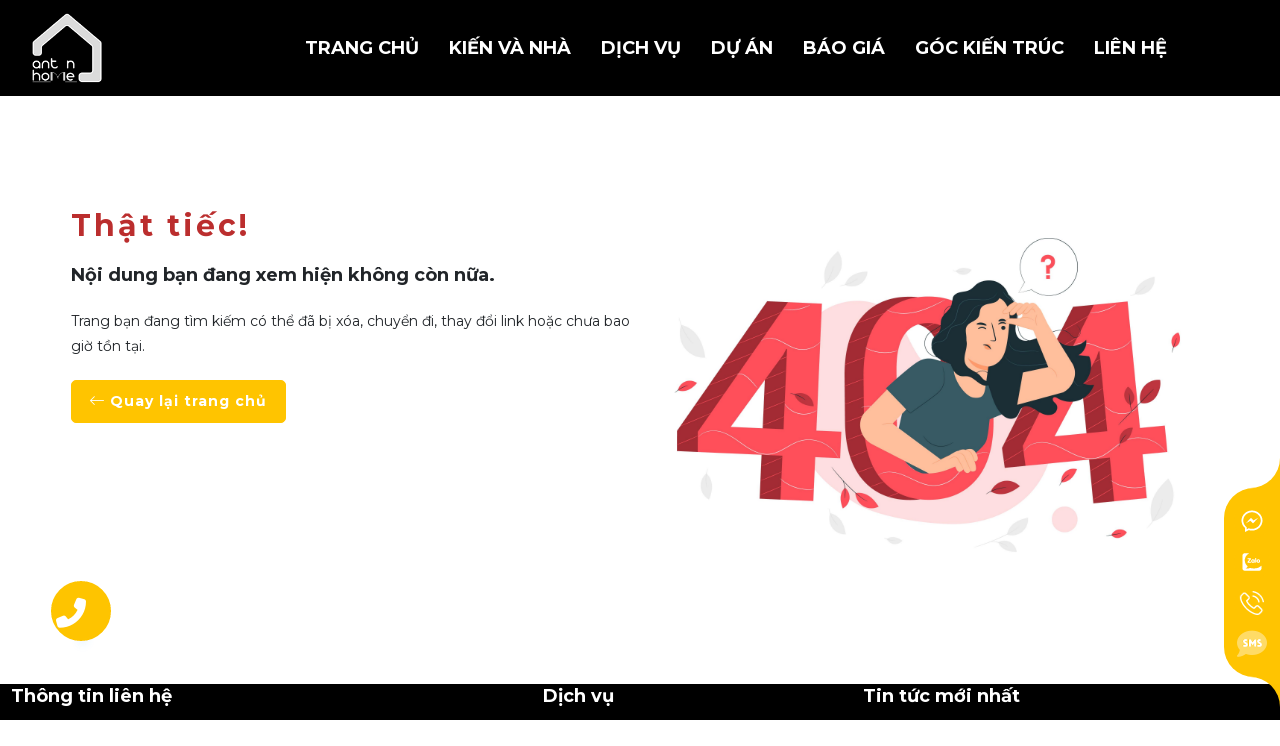

--- FILE ---
content_type: text/html; charset=utf-8
request_url: https://antandhome.com/ho-so-nang-luc/
body_size: 6615
content:
<!DOCTYPE html>
<html lang="vi" itemscope prefix="og: http://ogp.me/ns#">
	<head>
	<meta http-equiv="content-type" content="text/html; charset=UTF-8">
 <meta http-equiv="X-UA-Compatible" content="IE=edge">
 <meta name="viewport" content="width=device-width, initial-scale=1.0, maximum-scale=1.0,user-scalable=0"/>
 <base href="https://antandhome.com/">
  <link rel="icon" href="uploads/source/logo/logo-vuong-den.webp" sizes="16x16" type="image/png">
  <link rel="preconnect" href="https://fonts.googleapis.com">
 <link rel="preconnect" href="https://fonts.gstatic.com" crossorigin>
 <title>THI CÔNG XÂY DỰNG TRỌN GÓI KIẾN VÀ NHÀ </title><meta name="description"  content="Chuyên thiết kế kiến trúc, xây dựng trọn gói, thi công nội thất, giám sát thi công và xin giấy phép thi công "/><meta name="image"  content="https://antandhome.com/uploads/large/logo/logo-vuong-den.webp"/><meta  property="og:title" content="THI CÔNG XÂY DỰNG TRỌN GÓI KIẾN VÀ NHÀ "/><meta  property="og:description" content="Chuyên thiết kế kiến trúc, xây dựng trọn gói, thi công nội thất, giám sát thi công và xin giấy phép thi công "/><meta  property="og:image" content="https://antandhome.com/uploads/large/logo/logo-vuong-den.webp"/><meta  property="og:type" content="website"/><meta  property="og:url" content="https://antandhome.com/ho-so-nang-luc?index.php%2Fho-so-nang-luc%2F="/><meta name="twitter:card"  content="summary"/><meta name="twitter:title"  content="THI CÔNG XÂY DỰNG TRỌN GÓI KIẾN VÀ NHÀ "/><meta name="twitter:description"  content="Chuyên thiết kế kiến trúc, xây dựng trọn gói, thi công nội thất, giám sát thi công và xin giấy phép thi công "/><meta name="twitter:image"  content="https://antandhome.com/uploads/large/logo/logo-vuong-den.webp"/><meta name="Area"  content="Vietnam"/><meta name="geo.region"  content="VN"/><meta name="author"  content="THI CÔNG XÂY DỰNG TRỌN GÓI KIẾN VÀ NHÀ "/><link rel="canonical" href="https://antandhome.com/ho-so-nang-luc" /><script type="application/ld+json">{"@context":"https:\/\/schema.org","@type":"WebSite","name":"THI C\u00d4NG X\u00c2Y D\u1ef0NG TR\u1eccN G\u00d3I KI\u1ebeN V\u00c0 NH\u00c0 ","url":"https:\/\/antandhome.com\/"}</script>        <style>
            :root {
                --star-color:#ffda08;
                --star-align:left;
            }
        </style>
        <link href="node_modules/font-awesome/css/all.min.css" rel="stylesheet"><link href="node_modules/form-validation/umd/styles/index.min.css" rel="stylesheet"><link href="node_modules/jquery-toast-plugin/dist/jquery.toast.min.css" rel="stylesheet"><link href="node_modules/@fancyapps/fancybox/dist/jquery.fancybox.min.css" rel="stylesheet"><link href="node_modules/select2/dist/css/select2.min.css" rel="stylesheet"><link href="views/theme-store/assets/css/home-page404.widget.min.css?v=1769907065" rel="stylesheet"><link href="views/plugins/social-contact-button/assets/css/social-contact.1769907065.build.css" rel="stylesheet"><link rel="stylesheet" href="views/theme-store/assets/css/styles.min.css?v=1725935266" ><!-- Google tag (gtag.js) -->
<script async src="https://www.googletagmanager.com/gtag/js?id=G-68HHVWLT7T"></script>
<script>
  window.dataLayer = window.dataLayer || [];
  function gtag(){dataLayer.push(arguments);}
  gtag('js', new Date());

  gtag('config', 'G-68HHVWLT7T');
</script><style type="text/css">header .header-content{padding:var(--header-padding)}header .header-grid{display:grid;gap:var(--bs-gutter-x);grid-template-columns:var(--header-layout-grid);padding:0 var(--bs-gutter-x)}header .logo img{height:var(--header-logo-height)}header .navigation .container{width:100%!important;padding:0!important}.header-title.header-title-style-1{text-align:var(--heading-position)}.header-title.header-title-style-1 .header{text-align:var(--heading-position);letter-spacing:0;padding-bottom:0;position:relative;display:block;background-color:var(--header-title-bg)}.header-title.header-title-style-1 .header-image-bottom{text-align:var(--heading-position)}.header-title.header-title-style-1 .header-image-bottom img{display:inline-block}.header-title.header-title-style-1 .header-description{color:var(--heading-des-color);width:var(--heading-des-width);margin:var(--heading-des-margin);max-width:100%}.header-title.header-title-style-16{text-align:var(--heading-position)}.header-title.header-title-style-16 .header{background-color:var(--header-title-bg);text-align:var(--heading-position);letter-spacing:0;padding-bottom:0;position:relative;display:block}.header-title.header-title-style-16 .header-image-bottom{text-align:var(--heading-position)}.header-title.header-title-style-16 .header-image-bottom img{display:inline-block}.header-title.header-title-style-16 .header-description{color:var(--heading-des-color);width:var(--heading-des-width);margin:var(--heading-des-margin);max-width:100%}.header-title.header-title-style-2{text-align:var(--heading-position)}.header-title.header-title-style-2 .header{text-align:var(--heading-position);letter-spacing:0;padding-bottom:15px;position:relative;display:block;border-bottom:1px solid var(--heading-border2-bottom-color)}.header-title.header-title-style-2 .header:before{content:"";width:70px;bottom:-2px;height:3px;position:absolute;background:var(--heading-border1-bottom-color);border:0}.header-title.header-title-style-2 .header.header-position-center:before{left:calc(50% - 35px)}.header-title.header-title-style-2 .header.header-position-right:before{right:0}.header-title.header-title-style-2 .header.header-position-left:before{left:0}.header-title.header-title-style-2 .header-description{color:var(--heading-des-color);width:var(--heading-des-width);margin-top:0;margin-bottom:var(--heading-des-margin)}.header-title.header-title-style-2 .header-description.header-description-center{margin-right:auto;margin-left:auto}.header-title.header-title-style-2 .header-description.header-description-right{margin-right:0;margin-left:auto}.header-title.header-title-style-2 .header-description.header-description-left{margin-right:auto;margin-left:0}.tp-bannertimer{display:none}.link{color:#000}.pagination{margin-top:20px;justify-content:center}.pagination>li>a,.pagination>li>span{font-size:20px;font-weight:500}@media (max-width:768px){.wrapper-post .sidebar{order:2}.post-index .pagination>li>a,.post-index .pagination>li>span{font-size:16px}}.post .item{--post-item-radius:0 0 0 0;--post-item-padding:0 0 0 0;--post-item-img-ration:100%;--post-item-img-radius:0 0 0 0;--post-item-time-display:block;--post-item-des-display:-webkit-box}header{--header-layout-grid:2fr 12fr;--header-padding:13px 0;--header-logo-height:70px}header .header-content{background:#000}.navigation{--nav-padding:10px 15px 10px 15px}.navigation{background:#0000}.navigation ul.main-menu>li a{color:#fff;font-size:18px;font-weight:700;line-height:26px;text-transform:uppercase}.navigation ul.main-menu>li:hover>a{background:#fff0}.navigation ul.main-menu>li.active>a{color:#ffc400}.navigation ul.main-menu>li a:hover{color:#ffc400}</style> <script src="views/theme-store/assets/js/jquery-3.5.1.min.js"></script>
 <script type='text/javascript' defer>
 /* <![CDATA[ */
  const domain = 'https://antandhome.com/'
  const base = 'https://antandhome.com/admin/'
  const ajax = 'https://antandhome.com/admin/ajax'
  const menu_mb_position = ''
  const language = 'vi'
  const messagesLang = {"vi.admin":{"category.addMultiple.success":"\u0110\u00e3 th\u00eam <b>th\u00e0nh c\u00f4ng<\/b> <span class=\"badge text-bg-success\">:total<\/span> danh m\u1ee5c","category.addMultiple.error":"\u0110\u00e3 th\u00eam <b>th\u1ea5t b\u1ea1i<\/b> <span class=\"badge text-bg-danger\">:total<\/span> danh m\u1ee5c"},"vi.alert":{"danger":"C\u00f3 l\u1ed7i","error":"C\u00f3 l\u1ed7i","warning":"C\u1ea3nh b\u00e1o","info":"Th\u00f4ng tin","success":"Ho\u00e0n th\u00e0nh"},"vi.export":{"error.noData":"Trang kh\u00f4ng c\u00f3 d\u1eef li\u1ec7u \u0111\u1ec3 xu\u1ea5t","error.noChoose":"B\u1ea1n ch\u01b0a ch\u1ecdn tr\u1eebng d\u1eef li\u1ec7u n\u00e0o","error.type.illegal":"Ki\u1ec3u xu\u1ea5t d\u1eef li\u1ec7u kh\u00f4ng h\u1ee3p l\u1ec7"},"vi.rating":{"attach.extension":"\u1ea2nh kh\u00f4ng \u0111\u00fang \u0111\u1ecbnh d\u1ea1ng","attach.size":"\u1ea2nh c\u1ee7a b\u1ea1n l\u1edbn h\u01a1n k\u00edch th\u01b0\u1edbc cho ph\u00e9p"}}
  /* ]]> */
 </script>
  <style>
 :root {
 font-size: 14px;
 --theme-color:#ffc400;
 --btn-blue:#3F7DF6;
 --btn-green:#449D44;
 --btn-yellow:#EC971F;
 --btn-red:#ff0000;
 --btn-theme:var(--theme-color);
 --header-mb-bg:#000000;
 --menu-mb-bg:#fff;
  --menu-mb-txt:;
 --menu-mb-br:#fff;
  --search-mb-bg:#fff;
  --search-mb-color:#ffffff;
 --menu-mb-color:#ffffff;
 --body-img:;
 --font-family:Montserrat, sans-serif;
 --font-header:Montserrat, sans-serif;

 --footer-header-color:#fff;
 --footer-header-size:18px;
 --footer-text-color:rgb(255, 255, 255);
 --footer-bottom-public: block;
 --footer-bottom-bg: #282828;
 --footer-bottom-color: #fff;
 --footer-padding:0px 0 30px 0;
 }
 </style>
</head>
	<body  style="height: auto">
 <!-- MOBILE -->
<div class="header-mobile hidden-md hidden-lg">
	<div class="container">
 <div class="row">
 <div class="col-3">
 <a href="#menu" class="btn-menu-mobile"><i class="fal fa-bars"></i></a>
 </div>
 <div class="col-6 logo text-center">
 <a href="https://antandhome.com/" title="THI CÔNG TRỌN GÓI NHÀ Ở NỘI THẤT KIẾN VÀ NHÀ">
 <img src="uploads/source/logo/logo-vuong-den.webp" alt="THI CÔNG TRỌN GÓI NHÀ Ở NỘI THẤT KIẾN VÀ NHÀ" onerror="this.src='uploads/no-image.png'" loading="lazy" />
 </a>
 </div>
 <div class="col-3">
 <a class="js_btn_panel__sidebar btn-search-mobile" href="#search-sidebar"><i class="fal fa-search"></i></a>
 </div>
 </div>
	</div>
	<div class="clearfix"></div>
	<!-- <div class="search">
 <form class="navbar-form form-search" action="search" method="get" role="search" style="margin:0;padding:0;">
 <div class="form-group" style="margin:0;padding:0;width: calc( 100% - 50px);float:left;">
 <input class="form-control search-field" type="text" value="" name="keyword" placeholder="theme.search" style="width: 100%;">
 <input type="hidden" value="products" name="type">
 </div>
 <button type="submit" class="btn btn-search btn-default" style="width:50px;float:left;"><i class="fa fa-search" aria-hidden="true"></i></button>
 </form>
	</div> -->
</div>

<div class="panel--sidebar td-search-wrap-mob" id="search-sidebar">
 <div class="td-drop-down-search" aria-labelledby="td-header-search-button">
 <form method="get" class="td-search-form" action="search">
 <div role="search" class="td-search-input">
 <input id="td-header-search-mob" type="text" value="" name="keyword" autocomplete="off" placeholder="T&igrave;m kiếm...">
 <input type="hidden" value="products" name="type">
 </div>
 <button class="td-search-button" type="submit"><i class="fal fa-search"></i></button>
 </form>
 <div class="loading ng-star-inserted " id="">
 <div class="vs-loading__load vs-loading--default">
 <div class="lds">
 <div class="lds__1"></div>
 <div class="lds__2"></div>
 </div>
 </div>
</div>
 <div id="td-aj-search-mob"></div>
 </div>
 <div class="panel__close"><a href="#" class="js_panel__close"><i class="fal fa-times"></i></a></div>
</div>

<div id="td-search-wrap-dest" style="display: none;">
 <div class="search">
 <form class="navbar-form form-search" action="search?type=products" method="get" role="search" style="margin:0;padding:0;">
 <div class="form-group" style="margin:0;padding:0;">
 <input class="form-control search-field" type="text" value="" name="keyword" placeholder="theme.search" id="searchInput">
 <input type="hidden" value="products" name="type">
 </div>
 <button type="submit" class="btn btn-search btn-default" style="width:50px;"><i class="fa fa-search" aria-hidden="true"></i></button>
 </form>
 </div>
</div>
<nav id="menu" class="menu-mobile" style="display:none;">
 <ul>
  <li class=""><a  href="trang-chu">TRANG CHỦ</a></li><li class=""><a  href="gioi-thieu">KIẾN VÀ NHÀ</a></li><li class=""><a  href="dich-vu">DỊCH VỤ </a>
	<ul class="">
<li class=""><a  href="https://antandhome.com/thiet-ke-kien-truc">THIẾT KẾ KIẾN TRÚC</a></li><li class=""><a  href="https://antandhome.com/xay-dung-tron-goi">XÂY DỰNG TRỌN GÓI</a></li><li class=""><a  href="https://antandhome.com/thi-cong-noi-that">THI CÔNG NỘI THẤT</a></li><li class=""><a  href="https://antandhome.com/giam-sat-thi-cong">GIÁM SÁT THI CÔNG</a></li><li class=""><a  href="https://antandhome.com/xin-giay-phep-xay-dung">XIN PHÉP XÂY DỰNG</a></li><li class=""><a  href="https://antandhome.com/nang-tam-du-an-xay-dung-voi-dich-vu-bim-chuyen-nghiep">BIM</a></li>	</ul>
</li><li class=""><a  href="du-an-da-thuc-hien">DỰ ÁN</a></li><li class=""><a  href="bao-gia">BÁO GIÁ</a></li><li class=""><a  href="tin-tuc">GÓC KIẾN TRÚC</a></li><li class=""><a  href="lien-he">LIÊN HỆ</a></li> </ul>
</nav>
<script defer>
 $(function () {
 let content1 = '';
 let content2 = '';
 let extensions = ["pagedim-black"];
 if(menu_mb_position === 'center') {
 extensions.push('position-bottom');
 extensions.push('fullscreen');
 }
 else {
 extensions.push("position-"+menu_mb_position);
 }
 if(content1.length === 0) {
 new Mmenu(document.querySelector('#menu'), {
 "extensions": extensions,
 });
 }
 else {
 new Mmenu(document.querySelector('#menu'), {
 "extensions": extensions,
 "navbars" : [{
 "content" : content1
 },{
 "content" : content2
 }]
 });
 }
 });
</script>

 <div id="td-outer-wrap">
 <div class="wrapper">
 <header class="hidden-xs" data-fixed="headerFixed">
		<!-- header content -->
	<div class="header-content">
 <div class="container">
 <div class="header-grid justify-content-between align-items-center">
 <div class="text-left logo">
  <a href="https://antandhome.com/" title="THI CÔNG TRỌN GÓI NHÀ Ở NỘI THẤT KIẾN VÀ NHÀ">
 <img src="uploads/source/logo/logo-vuong-den.webp" alt="THI CÔNG TRỌN GÓI NHÀ Ở NỘI THẤT KIẾN VÀ NHÀ" title="THI CÔNG TRỌN GÓI NHÀ Ở NỘI THẤT KIẾN VÀ NHÀ" onerror="this.src='uploads/no-image.png'" loading="lazy" />
 </a>
 </div>
 <div class="">
 <nav class="navigation d-none d-lg-block">
 <div class="container">
 <ul class="main-menu navbar-center">
 <li class=""><a  target="_self" href="trang-chu"><span>TRANG CHỦ</span></a></li><li class=""><a  target="_self" href="gioi-thieu"><span>KIẾN VÀ NHÀ</span></a></li><li class="has-dropdown "><a  href="dich-vu"><span>DỊCH VỤ </span></a>
	<ul class="submenu">
<li class=""><a  target="_self" href="https://antandhome.com/thiet-ke-kien-truc"><span>THIẾT KẾ KIẾN TRÚC</span></a></li><li class=""><a  target="_self" href="https://antandhome.com/xay-dung-tron-goi"><span>XÂY DỰNG TRỌN GÓI</span></a></li><li class=""><a  target="_self" href="https://antandhome.com/thi-cong-noi-that"><span>THI CÔNG NỘI THẤT</span></a></li><li class=""><a  target="_self" href="https://antandhome.com/giam-sat-thi-cong"><span>GIÁM SÁT THI CÔNG</span></a></li><li class=""><a  target="_self" href="https://antandhome.com/xin-giay-phep-xay-dung"><span>XIN PHÉP XÂY DỰNG</span></a></li><li class=""><a  href="https://antandhome.com/nang-tam-du-an-xay-dung-voi-dich-vu-bim-chuyen-nghiep"><span>BIM</span></a></li>	</ul>
</li><li class=""><a  target="_self" href="du-an-da-thuc-hien"><span>DỰ ÁN</span></a></li><li class=""><a  href="bao-gia"><span>BÁO GIÁ</span></a></li><li class=""><a  target="_self" href="tin-tuc"><span>GÓC KIẾN TRÚC</span></a></li><li class=""><a  target="_self" href="lien-he"><span>LIÊN HỆ</span></a></li>
 </ul>
 </div>
</nav> </div>
 </div>
 </div>
	</div>
</header>
 <div class="wrapper-before">
   </div>
 <div class="container wrapper-container">
 <div class="text-center page-404">
 <div class="container">
 <div class="row">
 <div class="col-md-6 text-left">
 <p class="heading-big-xl"><span>Thật tiếc!</span></p>
 <p class="heading-big">Nội dung bạn đang xem hiện kh&ocirc;ng c&ograve;n nữa.</p>
 <p>Trang bạn đang t&igrave;m kiếm c&oacute; thể đ&atilde; bị x&oacute;a, chuyển đi, thay đổi link hoặc chưa bao giờ tồn tại.</p>
 <div class="mt-4">
 <a class="btn btn-theme fw-bold" href="/"><i class="fa-light fa-arrow-left-long"></i> Quay lại trang chủ</a>
 </div>
 </div>
 <div class="col-md-6">
 <img src="views/theme-store/assets/images/404.jpg" alt="THI CÔNG TRỌN GÓI NHÀ Ở NỘI THẤT KIẾN VÀ NHÀ" title="THI CÔNG TRỌN GÓI NHÀ Ở NỘI THẤT KIẾN VÀ NHÀ" onerror="this.src='uploads/no-image.png'" loading="lazy" />
 </div>
 </div>
 </div>
</div>
<style>
	.page-404 {
 padding:100px 50px;
	}
	.page-404 .heading-big-xl {
 font-size:30px;
 font-weight:bold;
 color: #bb2e2e;
 line-height: 30px;
 letter-spacing: 3px;
	}
	.page-404 .heading-big {
 font-size:18px;
 font-weight:bold;
 line-height: 40px;
	}
	.page-404 p { font-size: 14px; font-weight: 400; }
</style>
 </div>
   </div>
 <div class="clearfix"></div>


<div class="clearfix"></div>

<footer>
 <div class="js_widget_builder js_widget_widget_footer_style_5_11 widget_footer_style_5" style="background:linear-gradient(180deg, 0%,  100%);" data-id="11" data-key="widget_footer_style_5" data-type="footer"><div class="container">
 <div class="row-footer row text-start">
 <div class="col-footer col-sm-12 col-md-5">
 <div class="header-title"><p class="header">Thông tin liên hệ</p></div>
 <div class="block_content">
  <div class="contact-item contact-item-m4w9c11mysm0xv6d20 d-flex">
 <div class="icon"><img src="uploads/source/icon/basil_phone-outline-(1).svg" alt="THI CÔNG TRỌN GÓI NHÀ Ở NỘI THẤT KIẾN VÀ NHÀ" title="THI CÔNG TRỌN GÓI NHÀ Ở NỘI THẤT KIẾN VÀ NHÀ" onerror="this.src='uploads/no-image.png'" loading="lazy" /></div>
 <div class="text">0968 04 9686</div>
 </div>
  <div class="contact-item contact-item-m4w9d6z40xfvqckh01 d-flex">
 <div class="icon"><img src="uploads/source/icon/fluent_mail-24-regular-(1).svg" alt="THI CÔNG TRỌN GÓI NHÀ Ở NỘI THẤT KIẾN VÀ NHÀ" title="THI CÔNG TRỌN GÓI NHÀ Ở NỘI THẤT KIẾN VÀ NHÀ" onerror="this.src='uploads/no-image.png'" loading="lazy" /></div>
 <div class="text">antandhome@gmail.com</div>
 </div>
  <div class="contact-item contact-item-m4w9e12fvxgey4br02 d-flex">
 <div class="icon"><img src="uploads/source/icon/mynaui_location-(1).svg" alt="THI CÔNG TRỌN GÓI NHÀ Ở NỘI THẤT KIẾN VÀ NHÀ" title="THI CÔNG TRỌN GÓI NHÀ Ở NỘI THẤT KIẾN VÀ NHÀ" onerror="this.src='uploads/no-image.png'" loading="lazy" /></div>
 <div class="text">16 Phú Xuân 4, P. Hoà Minh, Q. Liên Chiểu, Thành phố Đà Nẵng</div>
 </div>
  <div class="contact-item contact-item-m4w9f3pbnj86yqe3e3 d-flex">
 <div class="icon"><img src="uploads/source/icon/ph_tiktok-logo.svg" alt="THI CÔNG TRỌN GÓI NHÀ Ở NỘI THẤT KIẾN VÀ NHÀ" title="THI CÔNG TRỌN GÓI NHÀ Ở NỘI THẤT KIẾN VÀ NHÀ" onerror="this.src='uploads/no-image.png'" loading="lazy" /></div>
 <div class="text">KTS Lương Văn Thành </div>
 </div>
 
 </div>
 </div>
 <div class="col-footer footer-email col-sm-12 col-md-3">
 <div class="header-title"><p class="header">Dịch vụ</p></div>

 <div class="block_content">
 <ul><li class=""><a  href="thiet-ke-kien-truc-1"><i class="fal fa-chevron-right"></i><span>Thiết kế kiến trúc</span></a></li><li class=""><a  href="xay-dung-tron-goi-1"><i class="fal fa-chevron-right"></i><span>Xây dựng trọn gói</span></a></li><li class=""><a  target="_self" href="thi-cong-noi-that-1"><i class="fal fa-chevron-right"></i><span>Thi công nội thất</span></a></li><li class=""><a  href="giam-sat-thi-cong-1"><i class="fal fa-chevron-right"></i><span>giám sát thi công</span></a></li><li class=""><a  href="xin-phep-xay-dung"><i class="fal fa-chevron-right"></i><span>xin phép xây dựng</span></a></li><li class=""><a  href="bim-1"><i class="fal fa-chevron-right"></i><span>B.I.M</span></a></li><li class=""><a  href="bao-gia"><i class="fal fa-chevron-right"></i><span>BÁO GIÁ</span></a></li></ul>
 </div>

 </div>
 <!-- <div class="col-footer col-sm-12 col-md-3">
 <div class="header-title"><p class="header">Liên kết</p></div>
 <div class="block_content">
 <ul><li class=""><a  target="_self" href="trang-chu"><i class="fal fa-chevron-right"></i><span>TRANG CHỦ</span></a></li><li class=""><a  target="_self" href="gioi-thieu"><i class="fal fa-chevron-right"></i><span>KIẾN VÀ NHÀ</span></a></li><li class="dropdown "><a  href="dich-vu"><i class="fal fa-chevron-right"></i><span>DỊCH VỤ </span></a>
	<ul class="dropdown-menu dropdownhover-bottom">
<li class=""><a  target="_self" href="https://antandhome.com/thiet-ke-kien-truc"><i class="fal fa-chevron-right"></i><span>THIẾT KẾ KIẾN TRÚC</span></a></li><li class=""><a  target="_self" href="https://antandhome.com/xay-dung-tron-goi"><i class="fal fa-chevron-right"></i><span>XÂY DỰNG TRỌN GÓI</span></a></li><li class=""><a  target="_self" href="https://antandhome.com/thi-cong-noi-that"><i class="fal fa-chevron-right"></i><span>THI CÔNG NỘI THẤT</span></a></li><li class=""><a  target="_self" href="https://antandhome.com/giam-sat-thi-cong"><i class="fal fa-chevron-right"></i><span>GIÁM SÁT THI CÔNG</span></a></li><li class=""><a  target="_self" href="https://antandhome.com/xin-giay-phep-xay-dung"><i class="fal fa-chevron-right"></i><span>XIN PHÉP XÂY DỰNG</span></a></li><li class=""><a  href="https://antandhome.com/nang-tam-du-an-xay-dung-voi-dich-vu-bim-chuyen-nghiep"><i class="fal fa-chevron-right"></i><span>BIM</span></a></li>	</ul>
</li><li class=""><a  target="_self" href="du-an-da-thuc-hien"><i class="fal fa-chevron-right"></i><span>DỰ ÁN</span></a></li><li class=""><a  href="bao-gia"><i class="fal fa-chevron-right"></i><span>BÁO GIÁ</span></a></li><li class=""><a  target="_self" href="tin-tuc"><i class="fal fa-chevron-right"></i><span>GÓC KIẾN TRÚC</span></a></li><li class=""><a  target="_self" href="lien-he"><i class="fal fa-chevron-right"></i><span>LIÊN HỆ</span></a></li></ul>
 </div>
 </div> -->
 <div class="col-footer col-sm-12 col-md-4">
 <div class="header-title"><p class="header">Tin tức mới nhất</p></div>
   <a href="tin-tuc-1" class="item">
 <p class="title">X&acirc;y Nh&agrave; Đẹp Như &Yacute; tại Đ&agrave; Nẵng - Tư Vấn Thiết Kế Miễn Ph&iacute;, Kinh Nghiệm 10+ Năm</p>
 <p class="time">Đăng bởi Kiến v&agrave; Nh&agrave;
 </p>
 </a>
   <a href="tin-tuc-2" class="item">
 <p class="title">Thiết Kế X&acirc;y Dựng Biệt Thự Đ&agrave; Nẵng - Đẳng Cấp, Tiện Nghi, Tối Ưu C&ocirc;ng Năng</p>
 <p class="time">Đăng bởi Kiến v&agrave; Nh&agrave;
 </p>
 </a>
  </div>






 </div>


</div>
<style>
 :root {
 --border-color-footer: rgb(255, 255, 255);
 }
</style></div><style>.js_widget_widget_footer_style_5_11{margin-top:0px;padding-top:0px;margin-right:0px;padding-right:0px;margin-bottom:0px;padding-bottom:0px;margin-left:0px;padding-left:0px;}@media(max-width:1000px) { .js_widget_widget_footer_style_5_11{margin-top:0px;padding-top:0px;margin-right:0px;padding-right:0px;margin-bottom:0px;padding-bottom:0px;margin-left:0px;padding-left:0px;}}@media(max-width:600px) { .js_widget_widget_footer_style_5_11{margin-top:0px;padding-top:0px;margin-right:0px;padding-right:0px;margin-bottom:0px;padding-bottom:0px;margin-left:0px;padding-left:0px;}}</style><style></style></footer>

<div class="footer-bottom">
 <div class="container">
 <p>© 2026 THI C&Ocirc;NG TRỌN G&Oacute;I NH&Agrave; Ở NỘI THẤT KIẾN V&Agrave; NH&Agrave; - Thiết kế bởi sikido.vn</p>
 </div>
</div>

<script id="theme_alert_template" type="text/x-custom-template">
 <!--begin::Alert-->
<div class="alert alert-error alert-dismissible d-flex flex-column align-items-center flex-sm-row p-4 mb-10 border border-danger">
 <!--begin::Icon-->
 <span class="fs-2 text-danger me-4 mb-5 mb-sm-0" style="height: 100%;">
 <i class="fa-duotone fa-circle-exclamation"></i>
 </span>
 <!--end::Icon-->

 <!--begin::Wrapper-->
 <div class="d-flex flex-column pe-0 pe-sm-10">
 <!--begin::Title-->
 <h5 class="mb-1">Có lỗi</h5>
 <!--end::Title-->

 <!--begin::Content-->
 <div class="alert-message fs-6">${message}</div>
 <!--end::Content-->
 </div>
 <!--end::Wrapper-->

 <!--begin::Close-->
 <div class="m-2 m-sm-0 top-0 end-0 ms-sm-auto cursor-pointer" data-bs-dismiss="alert">
 <span class="fs-4 text-danger"><i class="fa-duotone fa-xmark"></i></span>
 </div>
 <!--end::Close-->
</div>
<!--end::Alert-->
</script>

<div id="fb-root"></div>
<script type='text/javascript' defer>(function(d, s, id) {
 var js, fjs = d.getElementsByTagName(s)[0];
 if (d.getElementById(id)) return;
 js = d.createElement(s); js.id = id;
 js.src = "//connect.facebook.net/vi_VN/sdk.js#xfbml=1&version=v2.4&appId=879572492127382";
 fjs.parentNode.insertBefore(js, fjs);
 }(document, 'script', 'facebook-jssdk'));
</script>
<div class="scb-phone-box
 social-bottomLeft
 social-mb-bottomLeft
 marketing-button-hotline">
 <a href="tel:0968049686" rel="nofollow" class="marketing-button-hotline-call">
 <div class="marketing-button-hotline-icon">
 <i class="fas fa-phone-alt"></i>
 </div>
 </a>
 <div class="marketing-button-hotline-number">
 <a href="tel:0968049686" rel="nofollow">0968049686</a>
 </div>
</div><div class="animated social-contact-style3
social-bottomRight
social-mb-bottomLeft">
  <a href="https://fb.com/msg/" class="social-contact-item social-contact-item-facebook-message" target="_blank">
 <img src="views/plugins/social-contact-button/assets/images/message.svg" alt="THI CÔNG TRỌN GÓI NHÀ Ở NỘI THẤT KIẾN VÀ NHÀ" title="THI CÔNG TRỌN GÓI NHÀ Ở NỘI THẤT KIẾN VÀ NHÀ" onerror="this.src='uploads/no-image.png'" loading="lazy" />
 </a>
  <a href="https://zalo.me/0968049686" class="social-contact-item social-contact-item-zalo" target="_blank">
 <img src="views/plugins/social-contact-button/assets/images/zalo.svg" alt="THI CÔNG TRỌN GÓI NHÀ Ở NỘI THẤT KIẾN VÀ NHÀ" title="THI CÔNG TRỌN GÓI NHÀ Ở NỘI THẤT KIẾN VÀ NHÀ" onerror="this.src='uploads/no-image.png'" loading="lazy" />
 </a>
  <a href="tel:0968049686" class="social-contact-item social-contact-item-phone phone-box" target="_self">
 <img src="views/plugins/social-contact-button/assets/images/phone.svg" alt="THI CÔNG TRỌN GÓI NHÀ Ở NỘI THẤT KIẾN VÀ NHÀ" title="THI CÔNG TRỌN GÓI NHÀ Ở NỘI THẤT KIẾN VÀ NHÀ" onerror="this.src='uploads/no-image.png'" loading="lazy" />
 </a>
  <a href="sms:0968049686" class="social-contact-item social-contact-item-sms" target="_self">
 <i class="fad fa-sms"></i>
 </a>
 </div><script src="node_modules/axios/dist/axios.min.js" type="text/javascript"></script>
<script src="node_modules/es6-shim/es6-shim.min.js" type="text/javascript"></script>
<script src="node_modules/form-validation/umd/bundle/popular.min.js" type="text/javascript"></script>
<script src="node_modules/form-validation/umd/plugin-bootstrap5/index.min.js" type="text/javascript"></script>
<script src="node_modules/form-validation/umd/plugin-j/index.min.js" type="text/javascript"></script>
<script src="node_modules/jquery-toast-plugin/dist/jquery.toast.min.js" type="text/javascript"></script>
<script src="views/theme-store/assets/add-on/swiper/swiper.min.js" type="text/javascript"></script>
<script src="node_modules/@fancyapps/fancybox/dist/jquery.fancybox.min.js" type="text/javascript"></script>
<script src="node_modules/select2/dist/js/select2.min.js" type="text/javascript"></script>
<script src="node_modules/lang.js/dist/lang.min.js" type="text/javascript"></script>
<script src="views/plugins/rating-star/assets/micromodal.min.js" type="text/javascript"></script>
<script type="text/javascript" defer src="views/theme-store/assets/js/script.min.js?v=1737089706" charset="utf-8"></script>            <script>
                const scriptFont = document.createElement('link');
                scriptFont.href = 'https://fonts.googleapis.com/css2?family=Montserrat:wght@300;400;500;700';
                scriptFont.setAttribute('rel', 'stylesheet');
                document.body.appendChild(scriptFont);
            </script>
            <script type="text/javascript" defer>
    $(function(){
            })

	$(function(){
		const header = $('header');
		let fixedData   = header.data('fixed');
		let objectFixed = undefined;
		if(fixedData === 'navFixed') {
			objectFixed = $('.navigation')
		}
		if(fixedData === 'headerFixed') {
			objectFixed = header
		}
		if(objectFixed !== undefined && typeof objectFixed.html() != 'undefined') {
			let nav_p = objectFixed.position();
			let nav_h = objectFixed.height();
			$(window).scroll(function () {
				if ($(this).scrollTop() > nav_p.top) {
					objectFixed.addClass('fixed');
					$('body').css('margin-top', nav_h+'px');
				}
				else {
					objectFixed.removeClass('fixed');
					$('body').css('margin-top', '0px');
				}
			});
		}
	});
</script>
 </div>
	</body>
</html>

--- FILE ---
content_type: text/css
request_url: https://antandhome.com/views/theme-store/assets/css/home-page404.widget.min.css?v=1769907065
body_size: 2532
content:
footer .widget_footer_style_5{text-align:center}footer .widget_footer_style_5 .col-footer{position:relative}footer .widget_footer_style_5 .col-footer .item .time{color:var(--theme-color)}footer .widget_footer_style_5 .col-footer .block_content .icon{flex:0 0 16px;margin-right:3px;width:16px}footer .widget_footer_style_5 .col-footer .block_content .icon img{width:16px;height:16px}footer .widget_footer_style_5 .col-footer .block_content .contact-item{padding-bottom:5px}footer .widget_footer_style_5 .col-footer .block_content ul{padding-left:0;text-align:left}footer .widget_footer_style_5 .col-footer .block_content ul li i{display:none}footer .widget_footer_style_5 .col-footer:first-of-type::before{display:none}footer .widget_footer_style_5 .description{margin-bottom:5px}footer .widget_footer_style_5 .footer-social img{margin-right:7px;margin-bottom:7px;height:40px}footer .widget_footer_style_5 .footer-social a :last-of-type img{margin-right:0}footer .widget_footer_style_5 .footer-email .form-group{overflow:hidden;border-bottom:1px solid var(--border-color-footer);display:grid;grid-template-columns:auto 100px}footer .widget_footer_style_5 .footer-email .form-group .input .form-control{border:0;height:40px;line-height:40px;border-radius:0;margin-bottom:0;float:left;width:100%;outline:none;font-size:14px;box-shadow:none;padding:5px 10px}footer .widget_footer_style_5 .footer-email .form-group .input .form-control::-webkit-input-placeholder{color:var(--border-color-footer);font-style:italic}footer .widget_footer_style_5 .footer-email .form-group .button{background-color:#fff;padding:0 5px;display:flex;align-items:center;justify-content:center}footer .widget_footer_style_5 .footer-email .form-group .button button{height:fit-content;border-radius:0;text-align:center;border:0;width:100%;padding:0 20px;background-color:transparent}footer .widget_footer_style_5 .footer-email .form-group .button button:focus{outline:none}footer .widget_footer_style_5 .list-item{display:grid;grid-template-columns:repeat(5,1fr);grid-gap:5px}footer .widget_footer_style_5 .list-item .img{position:relative;display:block;width:100%;padding-top:100%;height:inherit;border-radius:0;overflow:hidden}footer .widget_footer_style_5 .list-item .img a{position:absolute;top:0;left:0;width:100%;height:100%;display:flex;align-items:center;justify-content:center;overflow:hidden}footer .widget_footer_style_5 .list-item .img a img{min-height:100%;min-width:100%;position:relative;display:inherit;transition:all 0.5s ease-in-out;object-fit:cover}@media (max-width:1000px){footer .widget_footer_style_5 .row-footer{grid-template-columns:repeat(2,1fr)}footer .widget_footer_style_5 .row-footer .col-footer:nth-of-type(2n+1)::before{display:none}}@media (max-width:600px){footer .widget_footer_style_5 .row-footer{grid-template-columns:repeat(1,1fr)}footer .widget_footer_style_5 .row-footer .col-footer:before{display:none!important}}

--- FILE ---
content_type: text/css
request_url: https://antandhome.com/views/plugins/social-contact-button/assets/css/social-contact.1769907065.build.css
body_size: 10731
content:
:root{--phone-pc-display:block;--phone-pc-vertical:11%;--phone-pc-horizontal:4%;--phone-mb-display:none;--phone-mb-vertical:10%;--phone-mb-horizontal:10%;--btn-bg-color:#fec400;--btn-border-color:#fec40000;--btn-txt-color:#fff}.marketing-button-hotline-call{position:relative;background:var(--btn-bg-color);border:2px solid var(--btn-bg-color);border-radius:50%;box-shadow:0 8px 10px rgba(56,163,253,0.3);cursor:pointer;height:60px;width:60px;text-align:center;z-index:999;transition:0.3s;-webkit-animation:hoverWave linear 1s infinite;animation:hoverWave linear 1s infinite;display:flex;justify-content:center;align-items:center;text-decoration:none}.marketing-button-hotline-icon{display:flex;justify-content:center;align-items:center;animation:1200ms ease 0s normal none 1 running shake;animation-iteration-count:infinite;-webkit-animation:1200ms ease 0s normal none 1 running shake;-webkit-animation-iteration-count:infinite;color:var(--btn-txt-color);font-size:30px;padding-top:5px;transition:0.3s all;z-index:3}.marketing-button-hotline-number{position:absolute;height:50px;line-height:50px;left:30px;top:5px;background:var(--btn-bg-color);border:2px solid var(--btn-bg-color);box-shadow:0 8px 10px rgba(56,163,253,0.3);color:var(--btn-txt-color);border-radius:0 20px 20px 0;font-size:20px;font-weight:bold;z-index:1;transition:all 0.5s;width:0;overflow:hidden}.marketing-button-hotline-number a{color:var(--btn-txt-color)}.marketing-button-hotline:hover-call{background-color:var(--btn-txt-color)}.marketing-button-hotline:hover-icon{color:var(--btn-bg-color)}.marketing-button-hotline:hover-number{width:200px;padding-left:50px;background-color:var(--btn-txt-color)}.marketing-button-hotline:hover-number a{color:var(--btn-bg-color)}.scb-phone-box{position:fixed;display:var(--phone-pc-display);z-index:9}
@media(min-width:601px){.scb-phone-box.social-bottomLeft{left:var(--phone-pc-horizontal);bottom:var(--phone-pc-vertical)}.scb-phone-box.social-bottomRight{right:var(--phone-pc-horizontal);bottom:var(--phone-pc-vertical)}.scb-phone-box.social-topLeft{left:var(--phone-pc-horizontal);top:var(--phone-pc-vertical)}.scb-phone-box.social-topRight{right:var(--phone-pc-horizontal);top:var(--phone-pc-vertical)}}
@media(max-width:600px){.scb-phone-box{display:var(--phone-mb-display)!important}.scb-phone-box.social-mb-bottomLeft{left:var(--phone-mb-horizontal)!important;bottom:var(--phone-mb-vertical)!important}.scb-phone-box.social-mb-bottomRight{right:var(--phone-mb-horizontal)!important;bottom:var(--phone-mb-vertical)!important}.scb-phone-box.social-mb-topLeft{left:var(--phone-mb-horizontal)!important;top:var(--phone-mb-vertical)!important}.scb-phone-box.social-mb-topRight{right:var(--phone-mb-horizontal)!important;top:var(--phone-mb-vertical)!important}}
@-webkit-keyframes hoverWave{0%{box-shadow:0 8px 10px var(--btn-border-color),0 0 0 0 var(--btn-border-color),0 0 0 0 var(--btn-border-color)}
40%{box-shadow:0 8px 10px var(--btn-border-color),0 0 0 15px var(--btn-border-color),0 0 0 0 var(--btn-border-color)}
80%{box-shadow:0 8px 10px var(--btn-border-color),0 0 0 30px var(--btn-border-color),0 0 0 26.7px var(--btn-border-color)}
100%{box-shadow:0 8px 10px var(--btn-border-color),0 0 0 30px var(--btn-border-color),0 0 0 40px var(--btn-border-color)}}
@keyframes hoverWave{0%{box-shadow:0 8px 10px var(--btn-border-color),0 0 0 0 var(--btn-border-color),0 0 0 0 var(--btn-border-color)}
40%{box-shadow:0 8px 10px var(--btn-border-color),0 0 0 15px var(--btn-border-color),0 0 0 0 var(--btn-border-color)}
80%{box-shadow:0 8px 10px var(--btn-border-color),0 0 0 30px var(--btn-border-color),0 0 0 26.7px var(--btn-border-color)}
100%{box-shadow:0 8px 10px var(--btn-border-color),0 0 0 30px var(--btn-border-color),0 0 0 40px var(--btn-border-color)}}
@keyframes shake{0%{transform:rotateZ(0deg);-ms-transform:rotateZ(0deg);-webkit-transform:rotateZ(0deg)}
10%{transform:rotateZ(-30deg);-ms-transform:rotateZ(-30deg);-webkit-transform:rotateZ(-30deg)}
20%{transform:rotateZ(15deg);-ms-transform:rotateZ(15deg);-webkit-transform:rotateZ(15deg)}
30%{transform:rotateZ(-10deg);-ms-transform:rotateZ(-10deg);-webkit-transform:rotateZ(-10deg)}
40%{transform:rotateZ(7.5deg);-ms-transform:rotateZ(7.5deg);-webkit-transform:rotateZ(7.5deg)}
50%{transform:rotateZ(-6deg);-ms-transform:rotateZ(-6deg);-webkit-transform:rotateZ(-6deg)}
60%{transform:rotateZ(5deg);-ms-transform:rotateZ(5deg);-webkit-transform:rotateZ(5deg)}
70%{transform:rotateZ(-4.28571deg);-ms-transform:rotateZ(-4.28571deg);-webkit-transform:rotateZ(-4.28571deg)}
80%{transform:rotateZ(3.75deg);-ms-transform:rotateZ(3.75deg);-webkit-transform:rotateZ(3.75deg)}
90%{transform:rotateZ(-3.33333deg);-ms-transform:rotateZ(-3.33333deg);-webkit-transform:rotateZ(-3.33333deg)}
100%{transform:rotateZ(0deg);-ms-transform:rotateZ(0deg);-webkit-transform:rotateZ(0deg)}}
@-webkit-keyframes shake{0%{transform:rotateZ(0deg);-ms-transform:rotateZ(0deg);-webkit-transform:rotateZ(0deg)}
10%{transform:rotateZ(-30deg);-ms-transform:rotateZ(-30deg);-webkit-transform:rotateZ(-30deg)}
20%{transform:rotateZ(15deg);-ms-transform:rotateZ(15deg);-webkit-transform:rotateZ(15deg)}
30%{transform:rotateZ(-10deg);-ms-transform:rotateZ(-10deg);-webkit-transform:rotateZ(-10deg)}
40%{transform:rotateZ(7.5deg);-ms-transform:rotateZ(7.5deg);-webkit-transform:rotateZ(7.5deg)}
50%{transform:rotateZ(-6deg);-ms-transform:rotateZ(-6deg);-webkit-transform:rotateZ(-6deg)}
60%{transform:rotateZ(5deg);-ms-transform:rotateZ(5deg);-webkit-transform:rotateZ(5deg)}
70%{transform:rotateZ(-4.28571deg);-ms-transform:rotateZ(-4.28571deg);-webkit-transform:rotateZ(-4.28571deg)}
80%{transform:rotateZ(3.75deg);-ms-transform:rotateZ(3.75deg);-webkit-transform:rotateZ(3.75deg)}
90%{transform:rotateZ(-3.33333deg);-ms-transform:rotateZ(-3.33333deg);-webkit-transform:rotateZ(-3.33333deg)}
100%{transform:rotateZ(0deg);-ms-transform:rotateZ(0deg);-webkit-transform:rotateZ(0deg)}}:root{--social-pc-display:block;--social-pc-vertical:6%;--social-pc-horizontal:7%;--social-mb-display:block;--social-mb-vertical:0%;--social-mb-horizontal:0%;--social-contact-style3-bg:var(--theme-color);--social-contact-style3-color:#fff}.social-contact-style3{position:fixed;z-index:21;display:var(--social-pc-display);justify-content:center;align-items:center;background-color:var(--social-contact-style3-bg);transform:translateY(-50%);flex-direction:column;padding:10px}.social-contact-style3:before,.social-contact-style3:after{content:"";position:absolute;height:30px;width:60px;pointer-events:none}.social-contact-style3 .social-contact-item{width:36px;height:36px;line-height:36px;border-radius:30px;display:flex;align-items:center;justify-content:center;background:var(--social-contact-style3-bg);position:relative;color:var(--social-contact-style3-color);font-size:30px;margin:5px 0}.social-contact-style3 .social-contact-item svg{fill:var(--social-contact-style3-color)}.social-contact-style3 .social-contact-item.phone-box{animation:play0 1.5s ease infinite}
@media(min-width:601px){.social-contact-style3.social-bottomLeft{left:0;bottom:var(--social-pc-vertical);border-top-right-radius:30px;border-bottom-right-radius:30px;animation-name:fadeInLeft}.social-contact-style3.social-bottomLeft:before,.social-contact-style3.social-topLeft:before,.social-contact-style3.social-bottomLeft:before,.social-contact-style3.social-topLeft:before{top:-30px;left:0px;border-radius:0 0 0 50px;box-shadow:-30px 0 0 0 var(--social-contact-style3-bg)}.social-contact-style3.social-bottomLeft:after,.social-contact-style3.social-topLeft:after,.social-contact-style3.social-bottomLeft:after,.social-contact-style3.social-topLeft:after{bottom:-30px;left:0px;border-radius:50px 0 0 0;box-shadow:-30px 0 0 0 var(--social-contact-style3-bg)}.social-contact-style3.social-bottomRight{right:0;bottom:var(--social-pc-vertical);border-top-left-radius:30px;border-bottom-left-radius:30px;animation-name:fadeInRight}.social-contact-style3.social-bottomRight:before,.social-contact-style3.social-topRight:before,.social-contact-style3.social-bottomRight:before,.social-contact-style3.social-topRight:before{top:-30px;right:0px;border-radius:0 0 50px 0;box-shadow:30px 0 0 0 var(--social-contact-style3-bg)}.social-contact-style3.social-bottomRight:after,.social-contact-style3.social-topRight:after,.social-contact-style3.social-bottomRight:after,.social-contact-style3.social-topRight:after{bottom:-30px;right:0px;border-radius:0 50px 0px 0;box-shadow:30px 0 0 0 var(--social-contact-style3-bg)}.social-contact-style3.social-topLeft{left:0;top:var(--social-pc-vertical);border-top-right-radius:30px;border-bottom-right-radius:30px;animation-name:fadeInLeft}.social-contact-style3.social-topRight{right:0;top:var(--social-pc-vertical);border-top-left-radius:30px;border-bottom-left-radius:30px;animation-name:fadeInRight}}
@media(max-width:600px){.social-contact-style3{display:var(--social-mb-display)!important}.social-contact-style3.social-mb-bottomLeft{left:0;bottom:var(--social-mb-vertical);border-top-right-radius:30px;border-bottom-right-radius:30px;animation-name:fadeInLeft}.social-contact-style3.social-mb-bottomRight{right:0;bottom:var(--social-mb-vertical);border-top-left-radius:30px;border-bottom-left-radius:30px;animation-name:fadeInRight}.social-contact-style3.social-mb-topLeft{left:0;top:var(--social-mb-vertical);border-top-right-radius:30px;border-bottom-right-radius:30px;animation-name:fadeInLeft}.social-contact-style3.social-mb-topRight{right:0;top:var(--social-mb-vertical);border-top-left-radius:30px;border-bottom-left-radius:30px;animation-name:fadeInRight}.social-contact-style3.social-mb-bottomLeft:before,.social-contact-style3.social-mb-topLeft:before,.social-contact-style3.social-mb-bottomLeft:before,.social-contact-style3.social-mb-topLeft:before{top:-30px;left:0px;border-radius:0 0 0 50px;box-shadow:-30px 0 0 0 var(--social-contact-style3-bg)}.social-contact-style3.social-mb-bottomLeft:after,.social-contact-style3.social-mb-topLeft:after,.social-contact-style3.social-mb-bottomLeft:after,.social-contact-style3.social-mb-topLeft:after{bottom:-30px;left:0px;border-radius:50px 0 0 0;box-shadow:-30px 0 0 0 var(--social-contact-style3-bg)}.social-contact-style3.social-mb-bottomRight:before,.social-contact-style3.social-mb-topRight:before,.social-contact-style3.social-mb-bottomRight:before,.social-contact-style3.social-mb-topRight:before{top:-30px;right:0px;border-radius:0 0 50px 0;box-shadow:30px 0 0 0 var(--social-contact-style3-bg)}.social-contact-style3.social-mb-bottomRight:after,.social-contact-style3.social-mb-topRight:after,.social-contact-style3.social-mb-bottomRight:after,.social-contact-style3.social-mb-topRight:after{bottom:-30px;right:0px;border-radius:0 50px 0px 0;box-shadow:30px 0 0 0 var(--social-contact-style3-bg)}}
@keyframes play0{0%{transform:rotate(0deg)scale(1)skew(1deg)}
10%{transform:rotate(-25deg)scale(1)skew(1deg)}
20%{transform:rotate(25deg)scale(1)skew(1deg)}
30%{transform:rotate(-25deg)scale(1)skew(1deg)}
40%{transform:rotate(25deg)scale(1)skew(1deg)}
50%{transform:rotate(0deg)scale(1)skew(1deg)}
100%{transform:rotate(0deg)scale(1)skew(1deg)}}

--- FILE ---
content_type: image/svg+xml
request_url: https://antandhome.com/uploads/source/icon/ph_tiktok-logo.svg
body_size: 2132
content:
<svg width="24" height="24" viewBox="0 0 24 24" fill="none" xmlns="http://www.w3.org/2000/svg">
<g id="ph:tiktok-logo">
<path id="Vector" d="M21 6.75C19.8069 6.74876 18.663 6.27425 17.8194 5.43061C16.9757 4.58697 16.5012 3.44309 16.5 2.25C16.5 2.05109 16.421 1.86032 16.2803 1.71967C16.1397 1.57902 15.9489 1.5 15.75 1.5H12C11.8011 1.5 11.6103 1.57902 11.4697 1.71967C11.329 1.86032 11.25 2.05109 11.25 2.25V14.625C11.2498 14.9605 11.1597 15.2898 10.9889 15.5786C10.8181 15.8674 10.5729 16.1051 10.279 16.2668C9.98501 16.4286 9.65304 16.5085 9.31768 16.4983C8.98232 16.488 8.65586 16.388 8.37234 16.2085C8.08883 16.0291 7.85865 15.7769 7.70582 15.4782C7.55299 15.1795 7.4831 14.8453 7.50345 14.5104C7.5238 14.1755 7.63364 13.8522 7.82151 13.5742C8.00939 13.2962 8.26841 13.0738 8.57156 12.93C8.6998 12.8691 8.80813 12.7731 8.88397 12.6532C8.95981 12.5332 9.00005 12.3941 9 12.2522V8.25C9.00005 8.14037 8.97606 8.03206 8.92972 7.9327C8.88339 7.83334 8.81584 7.74535 8.73182 7.67492C8.6478 7.60449 8.54937 7.55333 8.44345 7.52505C8.33752 7.49678 8.22669 7.49206 8.11875 7.51125C4.77281 8.1075 2.25 11.1656 2.25 14.625C2.25 16.5147 3.00067 18.3269 4.33686 19.6631C5.67306 20.9993 7.48533 21.75 9.375 21.75C11.2647 21.75 13.0769 20.9993 14.4131 19.6631C15.7493 18.3269 16.5 16.5147 16.5 14.625V10.9022C17.889 11.6269 19.4333 12.0036 21 12C21.1989 12 21.3897 11.921 21.5303 11.7803C21.671 11.6397 21.75 11.4489 21.75 11.25V7.5C21.75 7.30109 21.671 7.11032 21.5303 6.96967C21.3897 6.82902 21.1989 6.75 21 6.75ZM20.25 10.4662C18.7844 10.3363 17.3809 9.81325 16.1878 8.95219C16.0757 8.87156 15.9434 8.82347 15.8057 8.81321C15.668 8.80295 15.5301 8.83092 15.4072 8.89404C15.2844 8.95716 15.1814 9.05298 15.1095 9.17093C15.0376 9.28888 14.9997 9.42438 15 9.5625V14.625C15 16.1168 14.4074 17.5476 13.3525 18.6025C12.2976 19.6574 10.8668 20.25 9.375 20.25C7.88316 20.25 6.45242 19.6574 5.39752 18.6025C4.34263 17.5476 3.75 16.1168 3.75 14.625C3.75 12.1969 5.31 10.0191 7.5 9.225V11.8191C7.01517 12.143 6.62254 12.587 6.36037 13.1079C6.09821 13.6287 5.97545 14.2086 6.00407 14.7909C6.03268 15.3733 6.2117 15.9384 6.52366 16.431C6.83562 16.9236 7.26989 17.327 7.78414 17.6018C8.29839 17.8767 8.87508 18.0136 9.458 17.9993C10.0409 17.9849 10.6102 17.8198 11.1103 17.52C11.6104 17.2202 12.0243 16.796 12.3117 16.2886C12.599 15.7812 12.7501 15.2081 12.75 14.625V3H15.0469C15.2155 4.32101 15.818 5.54866 16.7597 6.49034C17.7013 7.43203 18.929 8.03446 20.25 8.20312V10.4662Z" fill="#FFC400"/>
</g>
</svg>


--- FILE ---
content_type: image/svg+xml
request_url: https://antandhome.com/uploads/source/icon/mynaui_location-(1).svg
body_size: 543
content:
<svg width="24" height="24" viewBox="0 0 24 24" fill="none" xmlns="http://www.w3.org/2000/svg">
<g id="mynaui:location">
<g id="Group">
<path id="Vector" d="M12.56 20.82C12.3966 20.9366 12.2008 20.9993 12 20.9993C11.7992 20.9993 11.6035 20.9366 11.44 20.82C6.61102 17.378 1.48602 10.298 6.66702 5.182C8.08888 3.78212 10.0047 2.99826 12 3C14 3 15.919 3.785 17.333 5.181C22.514 10.297 17.389 17.376 12.56 20.82Z" stroke="#FFC400" stroke-width="1.5" stroke-linecap="round" stroke-linejoin="round"/>
<path id="Vector_2" d="M12 12C12.5304 12 13.0391 11.7893 13.4142 11.4142C13.7893 11.0391 14 10.5304 14 10C14 9.46957 13.7893 8.96086 13.4142 8.58579C13.0391 8.21071 12.5304 8 12 8C11.4696 8 10.9609 8.21071 10.5858 8.58579C10.2107 8.96086 10 9.46957 10 10C10 10.5304 10.2107 11.0391 10.5858 11.4142C10.9609 11.7893 11.4696 12 12 12Z" stroke="#FFC400" stroke-width="1.5" stroke-linecap="round" stroke-linejoin="round"/>
</g>
</g>
</svg>


--- FILE ---
content_type: image/svg+xml
request_url: https://antandhome.com/uploads/source/icon/basil_phone-outline-(1).svg
body_size: 2033
content:
<svg width="24" height="24" viewBox="0 0 24 24" fill="none" xmlns="http://www.w3.org/2000/svg">
<g id="basil:phone-outline">
<path id="Vector" fill-rule="evenodd" clip-rule="evenodd" d="M5.83995 9.85591C7.63071 13.7544 10.8125 16.8437 14.762 18.5189L14.774 18.5239L15.538 18.8639C16.0099 19.0744 16.5398 19.116 17.0388 18.9818C17.5377 18.8475 17.9753 18.5457 18.278 18.1269L19.552 16.3639C19.5894 16.312 19.6055 16.2477 19.597 16.1842C19.5884 16.1208 19.5558 16.0631 19.506 16.0229L17.282 14.2279C17.2557 14.2067 17.2255 14.1911 17.193 14.1819C17.1606 14.1728 17.1266 14.1702 17.0931 14.1745C17.0597 14.1788 17.0275 14.1899 16.9984 14.2069C16.9693 14.224 16.944 14.2468 16.924 14.2739L16.058 15.4419C15.9559 15.5797 15.8098 15.6784 15.6438 15.7215C15.4779 15.7646 15.3022 15.7496 15.146 15.6789C12.187 14.3385 9.8164 11.9679 8.47595 9.00891C8.40526 8.85271 8.39022 8.67699 8.43335 8.51105C8.47647 8.3451 8.57515 8.19894 8.71295 8.09691L9.87995 7.22991C9.90707 7.20987 9.92985 7.18455 9.94693 7.15548C9.96401 7.1264 9.97503 7.09417 9.97932 7.06073C9.98362 7.02728 9.98111 6.99331 9.97194 6.96087C9.96276 6.92842 9.94712 6.89816 9.92595 6.87191L8.13195 4.64791C8.09181 4.59804 8.03407 4.56547 7.97063 4.55692C7.90718 4.54836 7.84287 4.56446 7.79095 4.60191L6.01795 5.88191C5.59635 6.18602 5.29306 6.62673 5.15962 7.12915C5.02617 7.63156 5.07081 8.16469 5.28595 8.63791L5.83995 9.85591ZM14.17 19.8969C9.87906 18.0749 6.42255 14.7172 4.47695 10.4809L4.47495 10.4789L3.92095 9.25891C3.56237 8.47035 3.48786 7.58196 3.71008 6.74468C3.9323 5.90741 4.43753 5.17288 5.13995 4.66591L6.91295 3.38591C7.27608 3.12383 7.72587 3.01094 8.16972 3.07047C8.61357 3.12999 9.01771 3.35741 9.29895 3.70591L11.094 5.93091C11.2421 6.11449 11.3516 6.32611 11.4158 6.55307C11.4801 6.78003 11.4978 7.01764 11.4679 7.25163C11.4381 7.48561 11.3612 7.71114 11.2419 7.91465C11.1226 8.11817 10.9635 8.29547 10.774 8.43591L10.104 8.93191C11.2367 11.1283 13.0256 12.9171 15.222 14.0499L15.719 13.3799C15.8594 13.1905 16.0366 13.0315 16.2401 12.9123C16.4435 12.7932 16.6689 12.7163 16.9028 12.6864C17.1366 12.6566 17.3741 12.6742 17.601 12.7384C17.8279 12.8026 18.0394 12.9119 18.223 13.0599L20.448 14.8549C20.7967 15.1362 21.0243 15.5405 21.0839 15.9846C21.1434 16.4287 21.0303 16.8787 20.768 17.2419L19.494 19.0059C18.9897 19.7038 18.2605 20.207 17.4291 20.4308C16.5976 20.6546 15.7144 20.5854 14.928 20.2349L14.17 19.8969Z" fill="#FFC400"/>
</g>
</svg>
